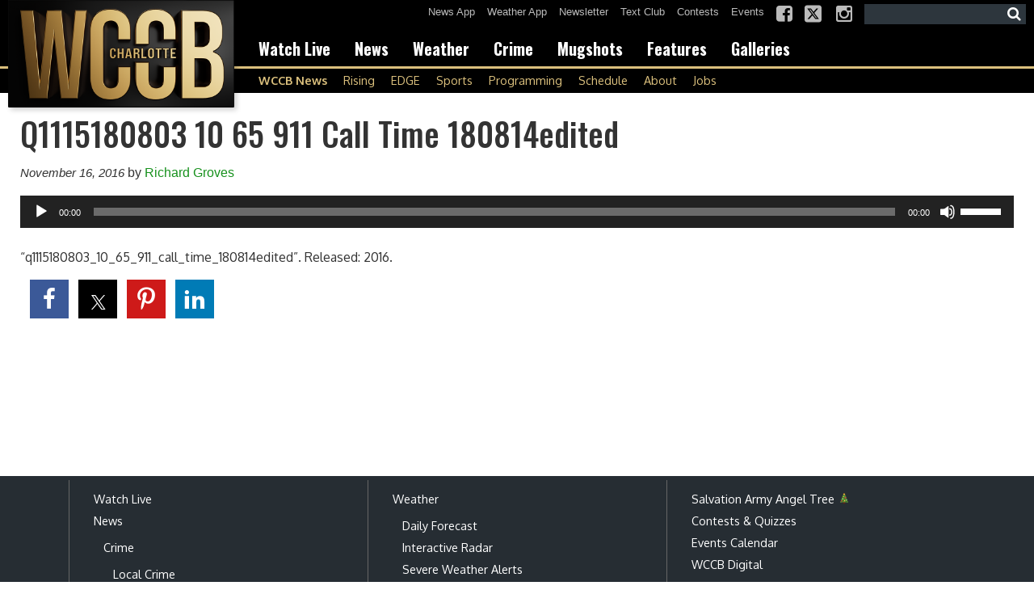

--- FILE ---
content_type: text/css; charset=UTF-8
request_url: https://www.wccbcharlotte.com/style/eddab7903530cceab5ec6e2c5dc5a725/election-results-teasers/
body_size: 1783
content:
/* Option 1 */

.elections-teaser {
	background-color:#264297;
	padding:10px;
	/* Permalink - use to edit and share this gradient: http://colorzilla.com/gradient-editor/#100d1f+5,2c539e+48,991011+100 */
	background: #100d1f; /* Old browsers */
	background: -moz-linear-gradient(top, #100d1f 5%, #2c539e 48%, #991011 100%); /* FF3.6-15 */
	background: -webkit-linear-gradient(top, #100d1f 5%,#2c539e 48%,#991011 100%); /* Chrome10-25,Safari5.1-6 */
	background: linear-gradient(to bottom, #100d1f 5%,#2c539e 48%,#991011 100%); /* W3C, IE10+, FF16+, Chrome26+, Opera12+, Safari7+ */
	filter: progid:DXImageTransform.Microsoft.gradient( startColorstr='#100d1f', endColorstr='#991011',GradientType=0 ); /* IE6-9 */
}
.elections-teaser .vc_column-inner {
	background-color:#fff;
	border-radius:10px;
}
.elections-teaser .elections-teaser-titlebar h2 { 
	text-transform:uppercase;
	font-size:1.4em;
	text-align:center;
	font-weight:700;
	color:#000;
	border-top:solid 4px #183464;
	border-bottom:solid 4px #B30013;
}

.elections-teaser .precincts-reporting, .elections-teaser .date-modified{
	display:none;
}
.elections-teaser h2.race-title {
	font-size:1em;
	color:#000;
	font-weight:400;
}
.elections-teaser .election-legend {
	font-size:.8em
}

.elections-teaser div.gtx-race ul.race-results {
	margin-top: 10px;
}
.elections-teaser .vc_btn3 {
	background:transparent !Important;
	background-color:#314784 !Important;
	color:#fff !important;
	font-weight:700;
	padding:10px 15px !Important;
}


/* Option 2 */
.elections-teaser2{
	box-shadow: 0px 4px 8px #ccc;
	border:solid 2px #eaeaea;
}
.elections-teaser2 .elections-teaser-titlebar h2 { 
	text-transform:uppercase;
	font-size:1.4em;
	text-align:center;
	font-weight:700;
	color:#FFF;
		/* Permalink - use to edit and share this gradient: http://colorzilla.com/gradient-editor/#100d1f+5,2c539e+35,991011+100 */
	background: #100d1f; /* Old browsers */
	background: -moz-linear-gradient(left, #100d1f 5%, #2c539e 35%, #991011 100%); /* FF3.6-15 */
	background: -webkit-linear-gradient(left, #100d1f 5%,#2c539e 35%,#991011 100%); /* Chrome10-25,Safari5.1-6 */
	background: linear-gradient(to right, #100d1f 5%,#2c539e 35%,#991011 100%); /* W3C, IE10+, FF16+, Chrome26+, Opera12+, Safari7+ */
	filter: progid:DXImageTransform.Microsoft.gradient( startColorstr='#100d1f', endColorstr='#991011',GradientType=1 ); /* IE6-9 */
	padding:5px;
}
.elections-teaser2 .precincts-reporting, .elections-teaser2 .date-modified{
	display:none;
}
.elections-teaser2 div.gtx-race h2.race-title {
	font-size:1em;
	color:#222;
	font-weight:700;
	background-color: #ccc;
	text-transform:uppercase;
	font-size:.8em;
	padding:3px 5px;
	border-bottom:none !important;
}
.elections-teaser2 .election-legend {
	font-size:.8em
}

.elections-teaser2 div.gtx-race ul.race-results {
	margin-top: 10px;
}

.elections-teaser2 .vc_btn3 {
	background:transparent !Important;
	background-color:#transparent !Important;
	color:#B30013 !important;
	font-weight:700;
	font-size:1.1em !Important;
	padding:10px 15px !Important;
	background-color: transparent !important;
	border:none !important;
}


/* Option 3 */
.elections-teaser3{
	/* Permalink - use to edit and share this gradient: http://colorzilla.com/gradient-editor/#e2e2e2+0,fefefe+50,dbdbdb+98 */
background: #e2e2e2; /* Old browsers */
background: -moz-linear-gradient(top, #e2e2e2 0%, #fefefe 50%, #dbdbdb 98%); /* FF3.6-15 */
background: -webkit-linear-gradient(top, #e2e2e2 0%,#fefefe 50%,#dbdbdb 98%); /* Chrome10-25,Safari5.1-6 */
background: linear-gradient(to bottom, #e2e2e2 0%,#fefefe 50%,#dbdbdb 98%); /* W3C, IE10+, FF16+, Chrome26+, Opera12+, Safari7+ */
filter: progid:DXImageTransform.Microsoft.gradient( startColorstr='#e2e2e2', endColorstr='#dbdbdb',GradientType=0 ); /* IE6-9 */
	border:solid 1px #fafafa;
}
.elections-teaser3 .vc_column-inner {
	padding:0 !important;
	border:solid 2px #B30013;
}
.elections-teaser3 .elections-teaser-titlebar h2 { 
	text-transform:uppercase;
	font-size:1.4em;
	text-align:center;
	font-weight:700;
	color:#FFF;
	padding:5px;
	background:#B30013;
	margin:0
}
.elections-teaser3 .precincts-reporting, .elections-teaser2 .date-modified{
	display:none;
}
.elections-teaser3 .gtx-race {
	margin:15px;
	border:solid 1px #ccc;
	padding:10px;
	background-color:#fff !important;
}
.elections-teaser3 div.gtx-race h2.race-title {
	font-size:1em;
	color:#FFF;
	font-weight:700;
	background-color: #264297;
	font-size:.9em;
	padding:3px 5px;
	border-bottom:none !important;
	margin:0
}
.elections-teaser3 .election-legend {
	font-size:.8em
}

.elections-teaser3 div.gtx-race ul.race-results {
	margin-top: 10px;
}

.elections-teaser3 .vc_btn3 {
	background:transparent !Important;
	background-color:#transparent !Important;
	color:#264297 !important;
	font-weight:700;
	font-size:1.1em !Important;
	padding:10px 15px !Important;
	background-color: transparent !important;
	border:none !important;
}
.elections-teaser3 .vc_btn3-container {
	margin-bottom:0;
}
.elections-teaser3 .precincts-reporting, .elections-teaser3 .date-modified{
	display:none;
}
.elections-teaser3 .gtx-race p.race-description {
	font-size:.9em;
	color:#222;
}

/* Full Width */

.elections-teaser-full-width {
	background-color:#264297;
	padding:10px;
	margin-bottom: 10px;
	/* Permalink - use to edit and share this gradient: http://colorzilla.com/gradient-editor/#18365f+0,3467b2+50,18365f+98 */
	background: #18365f; /* Old browsers */
	background: -moz-linear-gradient(top, #193863 0%, #305ea2 50%, #193863 98%); /* FF3.6-15 */
	background: -webkit-linear-gradient(top, #193863 0%,#305ea2 50%,#193863 98%); /* Chrome10-25,Safari5.1-6 */
	background: linear-gradient(to bottom, #193863 0%,#305ea2 50%,#193863 98%); /* W3C, IE10+, FF16+, Chrome26+, Opera12+, Safari7+ */
	filter: progid:DXImageTransform.Microsoft.gradient( startColorstr='#18365f', endColorstr='#18365f',GradientType=0 ); /* IE6-9 */

}
.elections-teaser-full-width .vc_column-inner {

	border-radius:10px;
}
.elections-teaser-full-width .elections-teaser-titlebar h2 { 
	text-transform:uppercase;
	font-size:1.8em;
	text-align:center;
	font-weight:700;
	color:#FFF;
	border-bottom:solid 3px #4F9ACD;
	border-top: solid 3px #DC2D36;
	max-width:630px;
	margin:10px auto;
}

.elections-teaser-full-width .wpb_content_element.elections-teaser-titlebar {
	margin-bottom:0 !important;
}
.elections-teaser-full-width .gtx-race {
	border:solid 1px #ccc;
	padding:10px 10px 17px 10px;
	background-color:#fff !important;
	border-radius:10px;
	margin-bottom:0;
}
/*.elections-teaser-full-width .precincts-reporting, .elections-teaser-full-width .date-modified{
	display:none;
} */
.elections-teaser-full-width .date-modified{
	display:none;
}
.elections-teaser-full-width h2.race-title {
	font-size:1em;
	color:#000;
	font-weight:700;
	text-transform:uppercase;
	font-size:1.2em;
	margin-top:0;
	text-align:center;
	background: none;
}
.elections-teaser-full-width .election-legend {
	font-size:.8em
}
.elections-teaser-full-width .race-row {
	margin-bottom: 10px;
}
.elections-teaser-full-width div.gtx-race ul.race-results {
	margin-top: 10px;
}
.elections-teaser-full-width .vc_btn3 {
	background:transparent !Important;
	background-color:#transparent !Important;
	color:#fff !important;
	font-weight:700;
	padding:10px 15px !Important;
	border:none !important;
	margin:0 !important;
	font-size:1.1em !important;
}
.elections-teaser-full-width .vc_btn3-container {
	margin:0 !important;;

}

@media (min-width:767px) {
.elections-teaser-full-width .elections-teaser-titlebar h2:before {
	font-family:'FontAwesome';
	font-size:.6em;
	position:relative;
	bottom:5px;
	content: '\f005  \f005  \f005  \f005  ';
	color:#CCC;
	margin-right:10px;
}
.elections-teaser-full-width .elections-teaser-titlebar h2:after {
	font-family:'FontAwesome';
	font-size:.6em;
	position:relative;
	bottom:5px;
	content: '\f005  \f005  \f005  \f005  ';
	color:#CCC;
	margin-left:10px;
}

.elections-teaser-full-width .hide-race-images .candidate-image-wrapper {
	display: none !important;
}

}
@media (max-width:766px) { 
.elections-teaser-full-width h2.race-title { 
	font-size:1em;
}

.elections-teaser-full-width .vc_column_container>.vc_column-inner {
	padding:0;
}
}

/* Candidate Name on Image fixes - Seth */
div.gtx-race .candidate-image-wrapper.image-count-2 .candidate-image span,
div.gtx-race .candidate-image-wrapper.image-count-3 .candidate-image span,
div.gtx-race .candidate-image-wrapper.image-count-4 .candidate-image span {
	font-size: 18px !important;
}

@media (max-width:1200px) { 
div.gtx-race .candidate-image-wrapper.image-count-2 .candidate-image span,
div.gtx-race .candidate-image-wrapper.image-count-3 .candidate-image span,
div.gtx-race .candidate-image-wrapper.image-count-4 .candidate-image span {
	font-size: 12px !important;
}
}

--- FILE ---
content_type: text/css
request_url: https://magnetapi.klangoo.com/w/Widgets_185.css
body_size: 1394
content:
/*ent_185-1*/
._magnetEntHdent_185-1{background-color:#3f67c0 !important;border:0;border-color:#FF0000 !important;text-align:center;font-family:Arial;font-size:20pt;color:#ffffff !important;font-weight:normal;font-style:normal;text-decoration:none;height:30px;}
._magnetEntConent_185-1{background-color:#ffffff !important;width:auto;border:0;border-style:solid;border-color:#000000 !important;}
._magnetEntNameent_185-1{color:#000000 !important;font-family:Arial;font-size:13pt;font-style:normal;font-weight:normal;text-decoration:none;text-align:left;border-radius:.75rem!important;background:#eee !important;padding-top:0.25rem;padding-right:0.75rem;padding-bottom:0.25rem;padding-left:0.75rem;line-height:30px;white-space:nowrap;}
._magnetEntTypeent_185-1{font-size:20pt;color:#3f67c0 !important;font-weight:normal;font-style:normal;text-decoration:none;}
._magnetSMNameent_185-1{color:#3f67c0 !important;font-family:Arial;font-size:9pt;font-style:normal;font-weight:normal;text-decoration:none;}
/*end ent_185-1*/
/*entRelPg_185-1*/
._mgntHdentRelPg_185-1{border:0;border-color:#000000 !important;text-align:center;font-family:Oswald,sans-serif;font-size:20px;color:#ffffff !important;font-style:normal;text-decoration:none;height:30px;font-weight:700;letter-spacing:0.5px;line-height:16px;background-color:#000000 !important;}
._mgntConentRelPg_185-1{background-color:#ffffff !important;width:auto;border-color:#eaeaea !important;border:0;border-style:solid;}
._mgntLkentRelPg_185-1{color:#000000 !important;font-size:18px;font-family:'Oxygen',sans-serif;font-weight:normal;font-style:normal;text-decoration:none;line-height:21px;}
._mgntBdentRelPg_185-1{color:#000000 !important;font-size:8pt;font-family:Arial;font-weight:normal;font-style:normal;text-decoration:none;}
._mgntDtentRelPg_185-1{font-weight:normal;font-style:normal;text-decoration:none;}
._mgntTbentRelPg_185-1{width:250px;height:153px;}
._mgntSMentRelPg_185-1{font-weight:normal;font-style:normal;text-decoration:none;color:#cccccc !important;font-size:9pt;font-family:Times New Roman;}
._mgntSMentRelPg_185-1nohover{font-weight:normal;font-style:normal;text-decoration:none;color:#cccccc !important;font-size:9pt;font-family:Times New Roman;}
._mgntLkentRelPg_185-1:hover{color:#dc382c !important;text-decoration:none;}
._mgntSMentRelPg_185-1:hover{color:#cccccc !important;font-size:9pt;}
._mgntSMentRelPg_185-1hover{font-size:9pt;color:#cccccc !important;}
/*end entRelPg_185-1*/
/*flw_185-1*/
.bdyCntCssflw_185-1{display:block !important;opacity:1 !important;}
._magnetFollowHeaderflw_185-1{display:none !important;}
.flwCntCSSflw_185-1{background-color:#ffffff !important;width:auto;border:0;border-color:#66aad7 !important;border-style:solid;font-family:'Open Sans',sans-serif;padding-bottom:10px;}
.flwBtnCSSflw_185-1{display:none;}
.sbmtBtnCSSflw_185-1{width:120px;font-size:12px;background-color:#555555 !important;color:#ffffff !important;font-style:normal;font-weight:normal;text-decoration:none;font-family:Arial;padding-top:1px;padding-bottom:7px;text-align:center;margin-top:5px;}
.flwiptCssflw_185-1{font-size:13pt;width:300px;height:15px;border:1px solid #c2ddef;box-shadow:2px 2px 5px 0 #eee inset;padding:5px;vertical-align:middle;font-family:'Open Sans',sans-serif;border-color:#c2ddef !important;}
.flwclsBtnCSSflw_185-1{font-size:10px;color:#ffffff !important;font-style:normal;font-weight:normal;text-decoration:none;font-family:'Open Sans',sans-serif;}
.flwErrCssflw_185-1{font-family:'Open Sans',sans-serif;color:#ff0000 !important;font-style:normal;font-weight:normal;text-decoration:none;font-size:9pt;}
.flwResponseCssflw_185-1{font-family:'Open Sans',sans-serif;font-size:12px;color:#85cf36 !important;font-style:normal;font-weight:normal;text-decoration:none;}
/*end flw_185-1*/
/*itent_185-1*/
._magnetEntNameitent_185-1{font-style:normal;font-weight:400;text-decoration:underline;text-align:left;color:#2b92e2 !important;}
/*end itent_185-1*/
/*recom_185-1*/
._magnetRecHdrecom_185-1{background-color:#000000 !important;border:0;border-color:#FF0000 !important;text-align:center;font-family:Oswald,sans-serif;font-size:20px;color:#ffffff !important;font-weight:600;font-style:normal;text-decoration:none;height:30px;letter-spacing:0.5px;}
._magnetRecConrecom_185-1{background-color:#ffffff !important;width:auto;border:0;border-color:#000000 !important;border-style:solid;}
._magnetRecLkrecom_185-1{color:#000000 !important;font-size:15.12px;font-family:'Oxygen',sans-serif;font-weight:normal;font-style:normal;text-decoration:none;}
._magnetRecBdrecom_185-1{color:#000000 !important;font-size:8pt;font-family:Arial;font-weight:normal;font-style:normal;text-decoration:none;}
._magnetRecDtrecom_185-1{color:#000000 !important;font-size:9pt;font-family:Times New Roman;font-weight:normal;font-style:normal;text-decoration:none;}
._magnetRecTbrecom_185-1{width:210px;height:130px;}
._magnetRecLkrecom_185-1:hover{color:#dc382c !important;text-decoration:none;}
/*end recom_185-1*/
/*rel_185-1*/
._magnetRelHdrel_185-1{background-color:#000000 !important;border:0;border-color:#FF0000 !important;text-align:center;font-family:Oswald,sans-serif;font-size:19.2px;color:#ffffff !important;font-weight:600;font-style:normal;text-decoration:none;height:24px !important;letter-spacing:0.5px;padding-top:5px;line-height:19.2px;}
._magnetRelConrel_185-1{background-color:#fafafa !important;width:auto;border-color:#eaeaea !important;border:1px;border-style:solid;line-height:1.1;}
._magnetRelLkrel_185-1{color:#000000 !important;font-size:12px;font-family:"Oxygen",sans-serif;font-weight:700;font-style:normal;text-decoration:none;}
._magnetRelBdrel_185-1{color:#000000 !important;font-size:8pt;font-family:Arial;font-weight:normal;font-style:normal;text-decoration:none;}
._magnetRelDtrel_185-1{color:#000000 !important;font-size:9pt;font-family:Times New Roman;font-weight:normal;font-style:normal;text-decoration:none;}
._magnetRelTbrel_185-1{width:130px;height:80px;}
._magnetRelSMrel_185-1{font-style:normal;font-weight:normal;text-decoration:none;color:#cccccc !important;font-family:Times New Roman;font-size:9pt;}
._magnetRelLkrel_185-1:hover{color:#dc382c !important;text-decoration:none;}
._magnetRelHdrel_185-1 > div{border-bottom:1px solid #ccc!important;padding-bottom:5px;padding-left:0 !important;}
._magnetRelLkrel_859-1 > div::before{background:none;font-family:"FontAwesome";color:#bbb !important;content:"\\f138";opacity:1;padding-left:10px;padding-right:10px;}
/*end rel_185-1*/
/*itent_185-2*/
._magnetEntNameitent_185-2{color:#000000 !important;font-family:'Lato','Helvetica Neue',sans-serif;font-size:19.2px;font-style:normal;font-weight:normal;text-decoration:underline;text-align:left;}
/*end itent_185-2*/
/*recom_185-2*/
._magnetRecHdrecom_185-2{background-color:#000000 !important;border:0;border-color:#FF0000 !important;text-align:center;font-family:Oswald,sans-serif;font-size:20px;color:#ffffff !important;font-weight:600;font-style:normal;text-decoration:none;height:30px;letter-spacing:0.5px;}
._magnetRecConrecom_185-2{background-color:#ffffff !important;width:auto;border:0;border-color:#000000 !important;border-style:solid;}
._magnetRecLkrecom_185-2{color:#000000 !important;font-size:15.12px;font-family:'Oxygen',sans-serif;font-weight:normal;font-style:normal;text-decoration:none;}
._magnetRecBdrecom_185-2{color:#000000 !important;font-size:8pt;font-family:Arial;font-weight:normal;font-style:normal;text-decoration:none;}
._magnetRecDtrecom_185-2{color:#000000 !important;font-size:9pt;font-family:Times New Roman;font-weight:normal;font-style:normal;text-decoration:none;}
._magnetRecTbrecom_185-2{width:135px;height:90px;}
._magnetRecLkrecom_185-2:hover{color:#dc382c !important;text-decoration:none;}
/*end recom_185-2*/
/*Custom*/@media (min-width:768px){._magnetRecConrecom_185-2{display:none}}@media (max-width:769px){._magnetRecConrecom_185-1{display:none}}@media (max-width:359px){._magnetRecTbrecom_185-2{width:294px;height:180px}}.follow-container{border-bottom:solid 4px #cccccc;padding-bottom:10px;font-size:15px}.follow-container{background-color:#4a4a4a !important;color:white !important;font-family:Arial}.flwHeaderTitle{padding:5px;padding-left:15px;padding-top:10px}.flwTitle{color:#ff7800;text-transform:uppercase;font-weight:bold}.follow-container-grey,.flwCntCSSflw_185-1{background-color:#d9d9d9 !important;color:#8d8d8d;text-transform:uppercase;font-family:Arial;font-weight:bold;font-size:15px;padding-bottom:10px}.flwiptCssflw_185-1,.flwErrCssflw_185-1,.sbmtBtnCSSflw_185-1{float:left}.flwiptCssflw_185-1{font-size:9pt;font-family:Tahoma,sans-serif;width:300px;border-color:#eeeeee !important;border:2px;color:#4c4c4c !important;height:30px;background-color:#ffffff !important;margin-left:10px}.sbmtBtnCSSflw_185-1{border:none;border-radius:1px;background-color:#323232 !important;color:#ffffff !important;cursor:pointer;font-size:11pt;font-family:JZ,Tahoma,sans-serif;font-style:normal;font-weight:bold;margin-top:0;margin-left:10px;padding:4px;text-decoration:none;text-align:center;text-transform:uppercase;width:100px}.flwResponseCssflw_185-1{padding:0 !important}/*end custom*/

--- FILE ---
content_type: application/javascript; charset=utf-8
request_url: https://fundingchoicesmessages.google.com/f/AGSKWxUszKrEx6iUV4-ePaUYyQ5ObusKbFxV-N1IGfVvb1PhQ4led3JBBoUsClestjMtt0WkKRQEwHy3tbfFxzOp1j8MPac5GwvieC_7mEFG5-0-A0aAwbaRCQGMCjwKYHA3rJIFZgWSbtZBINwSucdjPAcIKi8J_QIzhqTXJ0YrLtGZmoUuWNp4T3osB4YF/_/adverth./adtagtc./ad_serve./generic.ads./ads-300-
body_size: -1293
content:
window['d7fc4d8d-000e-4364-83a0-d9c900579fb5'] = true;

--- FILE ---
content_type: text/javascript; charset=utf-8
request_url: https://magnetapi.klangoo.com/NewsAgencyService.svc/WidgetLoad?calk=97a55a14-5bf6-4cb3-b4f5-f1864b345d1d&request=%7B%22pt%22%3A1%2C%22id%22%3A%22309695%22%2C%22v%22%3A1%2C%22url%22%3A%22https%3A%2F%2Fwww.wccbcharlotte.com%2F2016%2F04%2F19%2Fone-person-shot-east-charlotte%2Fq1115180803_10_65_911_call_time_180814edited%2F%22%2C%22dp%22%3A%222016-11-16T17%3A14%3A59%2B00%3A00%22%2C%22dm%22%3A%222016-11-16T17%3A18%3A24%2B00%3A00%22%2C%22ws%22%3A%5B%7B%22id%22%3A%22ent_185-1%22%2C%22ty%22%3A2%2C%22ef%22%3A%22iCDEGIJKMPSTUZcdpB%22%2C%22rf%22%3A1%7D%2C%7B%22id%22%3A%22itent_185-1%22%2C%22ty%22%3A2%2C%22ef%22%3A%22iCDEGIJKMOPTUZacdprsi%22%2C%22rf%22%3A2%7D%5D%7D&format=json&callback=__CB
body_size: -17
content:
__CB({"method":"WidgetLoad","status":"ERROR","error":{"errorNo":40,"errorMessage":"Document is too old"},"quota":196216})

--- FILE ---
content_type: application/javascript; charset=utf-8
request_url: https://fundingchoicesmessages.google.com/f/AGSKWxV63FIoxrWVV0nrq-ahjTggFaxe2DcRsUl1F0pFvp_MI-5aHV77vmHAxmq1J31EnCKDNeLYeRjeMedqLXpsPOYMpQQgJbzVNNKSs43gq5olodEuwJjeQPpgW0gZPjmfuFJz3V_KWw==?fccs=W251bGwsbnVsbCxudWxsLG51bGwsbnVsbCxudWxsLFsxNzY4NzEwODAwLDk5MTAwMDAwMF0sbnVsbCxudWxsLG51bGwsW251bGwsWzcsNiwxMCw5XSxudWxsLDIsbnVsbCwiZW4iLG51bGwsbnVsbCxudWxsLG51bGwsbnVsbCwxXSwiaHR0cHM6Ly93d3cud2NjYmNoYXJsb3R0ZS5jb20vMjAxNi8wNC8xOS9vbmUtcGVyc29uLXNob3QtZWFzdC1jaGFybG90dGUvcTExMTUxODA4MDNfMTBfNjVfOTExX2NhbGxfdGltZV8xODA4MTRlZGl0ZWQvIixudWxsLFtbOCwiTTlsa3pVYVpEc2ciXSxbOSwiZW4tVVMiXSxbMTksIjIiXSxbMjQsIiJdLFsyOSwiZmFsc2UiXV1d
body_size: 225
content:
if (typeof __googlefc.fcKernelManager.run === 'function') {"use strict";this.default_ContributorServingResponseClientJs=this.default_ContributorServingResponseClientJs||{};(function(_){var window=this;
try{
var np=function(a){this.A=_.t(a)};_.u(np,_.J);var op=function(a){this.A=_.t(a)};_.u(op,_.J);op.prototype.getWhitelistStatus=function(){return _.F(this,2)};var pp=function(a){this.A=_.t(a)};_.u(pp,_.J);var qp=_.Zc(pp),rp=function(a,b,c){this.B=a;this.j=_.A(b,np,1);this.l=_.A(b,_.Nk,3);this.F=_.A(b,op,4);a=this.B.location.hostname;this.D=_.Dg(this.j,2)&&_.O(this.j,2)!==""?_.O(this.j,2):a;a=new _.Og(_.Ok(this.l));this.C=new _.bh(_.q.document,this.D,a);this.console=null;this.o=new _.jp(this.B,c,a)};
rp.prototype.run=function(){if(_.O(this.j,3)){var a=this.C,b=_.O(this.j,3),c=_.dh(a),d=new _.Ug;b=_.fg(d,1,b);c=_.C(c,1,b);_.hh(a,c)}else _.eh(this.C,"FCNEC");_.lp(this.o,_.A(this.l,_.Ae,1),this.l.getDefaultConsentRevocationText(),this.l.getDefaultConsentRevocationCloseText(),this.l.getDefaultConsentRevocationAttestationText(),this.D);_.mp(this.o,_.F(this.F,1),this.F.getWhitelistStatus());var e;a=(e=this.B.googlefc)==null?void 0:e.__executeManualDeployment;a!==void 0&&typeof a==="function"&&_.Qo(this.o.G,
"manualDeploymentApi")};var sp=function(){};sp.prototype.run=function(a,b,c){var d;return _.v(function(e){d=qp(b);(new rp(a,d,c)).run();return e.return({})})};_.Rk(7,new sp);
}catch(e){_._DumpException(e)}
}).call(this,this.default_ContributorServingResponseClientJs);
// Google Inc.

//# sourceURL=/_/mss/boq-content-ads-contributor/_/js/k=boq-content-ads-contributor.ContributorServingResponseClientJs.en_US.M9lkzUaZDsg.es5.O/d=1/exm=ad_blocking_detection_executable,kernel_loader,loader_js_executable,web_iab_tcf_v2_signal_executable,web_iab_us_states_signal_executable/ed=1/rs=AJlcJMzanTQvnnVdXXtZinnKRQ21NfsPog/m=cookie_refresh_executable
__googlefc.fcKernelManager.run('\x5b\x5b\x5b7,\x22\x5b\x5bnull,\\\x22wccbcharlotte.com\\\x22,\\\x22AKsRol9IIjN3HnPRr02YKxtA0eHEqBuGOUBVf9XdPYrjaIB8_8Ts5I36hEWrJwZ1FQSHqE52N_x0D2y9yBU7P9Rib2CGsZiVUbJXRY62fYrMBRzVDRtjqH-rOOPf56BeCiu7RUsKku8oR0BxKC417H3r5xvRC-iavg\\\\u003d\\\\u003d\\\x22\x5d,null,\x5b\x5bnull,null,null,\\\x22https:\/\/fundingchoicesmessages.google.com\/f\/AGSKWxUXKBiTIvMIqjxcpxWbtIp0Y70_Exb0GB25WWC8hfkrybXEdYd1WwleivAvG4uGNFUxUTEiK-TzTLVF5Cy8FGJMUxdhUpMpPHFTUvAeDwQJBrnjDSOIGsvYknn79W672SXrr9sTfA\\\\u003d\\\\u003d\\\x22\x5d,null,null,\x5bnull,null,null,\\\x22https:\/\/fundingchoicesmessages.google.com\/el\/AGSKWxUF6mHfYc-BqbvrZBZqP8afX-TlZV2Rw41kgSWnrp7hWY1HyrXYCH7B-LBwZZ8NqBe3ulO-w3EDpIaOjV4ntfcMDO92SqRyxkEjIehFKTVKkgMX5o0WBLw7zSVPjPYLIzn8OtrqzA\\\\u003d\\\\u003d\\\x22\x5d,null,\x5bnull,\x5b7,6,10,9\x5d,null,2,null,\\\x22en\\\x22,null,null,null,null,null,1\x5d,null,\\\x22Privacy and cookie settings\\\x22,\\\x22Close\\\x22,null,null,null,\\\x22Managed by Google. Complies with IAB TCF. CMP ID: 300\\\x22\x5d,\x5b3,1\x5d\x5d\x22\x5d\x5d,\x5bnull,null,null,\x22https:\/\/fundingchoicesmessages.google.com\/f\/AGSKWxWDQPcwWCFG2u88CcXqFJ4tBcs-oAJVy9iAnmporkoYpl2no3VxZXu0mlmFkHdxjylJ4rjf5ZIVOJUq95l4IDcqVXXjlKn_aMTmXhhhRdNKL_AWYV9HHdwPKSMPMmcGSCsk4DFJxA\\u003d\\u003d\x22\x5d\x5d');}